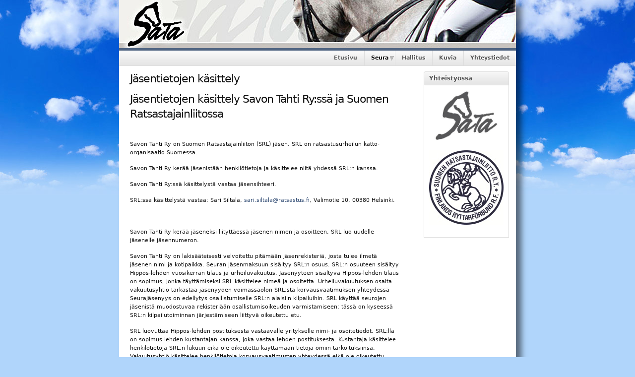

--- FILE ---
content_type: text/html
request_url: https://savontahti.fi/content/j%C3%A4sentietojen-k%C3%A4sittely.html
body_size: 2805
content:
<!DOCTYPE html PUBLIC "-//W3C//DTD XHTML 1.0 Strict//EN"
  "http://www.w3.org/TR/xhtml1/DTD/xhtml1-strict.dtd">
  <html xmlns="http://www.w3.org/1999/xhtml" lang="fi" xml:lang="fi">
    
<head>
<meta http-equiv="Content-Type" content="text/html; charset=utf-8" />
      <meta http-equiv="Content-Type" content="text/html; charset=utf-8" />
<link rel="shortcut icon" href="../sites/all/themes/sky/favicon.ico" type="image/x-icon" />
      <title>Jäsentietojen käsittely | Savon Tahti Ry - www.savontahti.fi</title>
      <link type="text/css" rel="stylesheet" media="all" href="../sites/savontahti.fi/files/css/css_14044a8bb70b06b2b5cb4780a501f3ca.css" />
<link type="text/css" rel="stylesheet" media="print" href="../sites/savontahti.fi/files/css/css_0b627e5832fa650e1b6a37f9be03d026.css" />
      
<!--[if lt IE 7.0]><link rel="stylesheet" href="/sites/all/themes/sky/css/ie-6.css" type="text/css" media="all" charset="utf-8" /><![endif]-->
<!--[if IE 7.0]><link rel="stylesheet" href="/sites/all/themes/sky/css/ie-7.css" type="text/css" media="all" charset="utf-8" /><![endif]-->
      <script type="text/javascript" src="../sites/savontahti.fi/files/js/js_eba77899bb937a2f6b8e268bef227452.js"></script>
<script type="text/javascript">
<!--//--><![CDATA[//><!--
jQuery.extend(Drupal.settings, { "basePath": "/" });
//--><!]]>
</script>
    </head>
  <body class="page-node page-page page-node-view anonymous-user right" id="page-node-183">
    <div id="wrapper">
    <div id="header" class="layout-region">
      <div id="header-inner">
                <a href="../index.html" title="" id="logo"><img src="../sites/savontahti.fi/files/sata_banneri.jpg" alt="" /></a>
                              </div>
    </div>
          <div id="navigation"><del class="wrap-right"><ul><li class="leaf first"><a href="../index.html" title=""><span></span>Etusivu</a></li>
<li class="expanded active-trail"><a href="../seura.html" title="Ajankohtaista"><span></span>Seura</a><ul><li class="leaf first"><a href="../seura.html" title=""><span></span>Esittely</a></li>
<li class="collapsed"><a href="../jasenet.html" title=""><span></span>Jäsenedut</a></li>
<li class="leaf"><a href="../jasenmaksut.html" title="Hinnat"><span></span>Jäsenmaksut</a></li>
<li class="leaf"><a href="kilpailuun-osallistuvien-henkil%c3%b6tietojen-k%c3%a4sittely.html" title="Kilpailuun osallistuvien henkilötietojen käsittely"><span></span>Kilpailuun osallistuvien henkilötietojen käsittely</a></li>
<li class="leaf last active-trail"><a href="j%c3%a4sentietojen-k%c3%a4sittely.html" title="Jäsentietojen käsittely" class="active"><span></span>Jäsentietojen käsittely</a></li>
</ul></li>
<li class="leaf"><a href="../hallitus.html" title=""><span></span>Hallitus</a></li>
<li class="leaf"><a href="https://www.facebook.com/SavonTahti/photos/" title=""><span></span>Kuvia</a></li>
<li class="leaf last"><a href="../yhteystiedot.html" title="yhteystiedot"><span></span>Yhteystiedot</a></li>
</ul></del></div>
        <div id="container" class="layout-region">
            <div id="main">
        <div class="main-inner">
                                                              <h1 class="title">Jäsentietojen käsittely</h1>
                                        <div id="content" class="clearfix">
            <div id="node-183" class="node clearfix node-page node-full published promoted sticky without-photo">
    <div class="content clearfix">
    <h1>
	J&auml;sentietojen k&auml;sittely Savon Tahti Ry:ss&auml; ja Suomen Ratsastajainliitossa</h1>
<p>&nbsp;</p>
<p>Savon Tahti Ry on Suomen Ratsastajainliiton (SRL) j&auml;sen. SRL on ratsastusurheilun katto-organisaatio Suomessa.</p>
<p>Savon Tahti Ry ker&auml;&auml; j&auml;senist&auml;&auml;n henkil&ouml;tietoja ja k&auml;sittelee niit&auml; yhdess&auml; SRL:n kanssa.</p>
<p>Savon Tahti Ry:ss&auml; k&auml;sittelyst&auml; vastaa jäsensihteeri.</p>
<p>SRL:ssa k&auml;sittelyst&auml; vastaa: Sari Siltala, <a href="mailto:sari.siltala@ratsastus.fi">sari.siltala@ratsastus.fi</a>, Valimotie 10, 00380 Helsinki.</p>
<p>&nbsp;</p>
<p>Savon Tahti Ry ker&auml;&auml; j&auml;seneksi liitytt&auml;ess&auml; j&auml;senen nimen ja osoitteen. SRL luo uudelle j&auml;senelle j&auml;sennumeron.</p>
<p>Savon Tahti Ry on lakis&auml;&auml;teisesti velvoitettu pit&auml;m&auml;&auml;n j&auml;senrekisteri&auml;, josta tulee ilmet&auml; j&auml;senen nimi ja kotipaikka. Seuran j&auml;senmaksuun sis&auml;ltyy SRL:n osuus. SRL:n osuuteen sis&auml;ltyy Hippos-lehden vuosikerran tilaus ja urheiluvakuutus. J&auml;senyyteen sis&auml;ltyv&auml; Hippos-lehden tilaus on sopimus, jonka t&auml;ytt&auml;miseksi SRL k&auml;sittelee nime&auml; ja osoitetta. Urheiluvakuutuksen osalta vakuutusyhti&ouml; tarkastaa j&auml;senyyden voimassaolon SRL:sta korvausvaatimuksen yhteydess&auml; Seuraj&auml;senyys on edellytys osallistumiselle SRL:n alaisiin kilpailuihin. SRL k&auml;ytt&auml;&auml; seurojen j&auml;senist&auml; muodostuvaa rekisteri&auml;&auml;n osallistumisoikeuden varmistamiseen; t&auml;ss&auml; on kyseess&auml; SRL:n kilpailutoiminnan j&auml;rjest&auml;miseen liittyv&auml; oikeutettu etu.</p>
<p>SRL luovuttaa Hippos-lehden postituksesta vastaavalle yritykselle nimi- ja osoitetiedot. SRL:lla on sopimus lehden kustantajan kanssa, joka vastaa lehden postituksesta. Kustantaja k&auml;sittelee henkil&ouml;tietoja SRL:n lukuun eik&auml; ole oikeutettu k&auml;ytt&auml;m&auml;&auml;n tietoja omiin tarkoituksiinsa. Vakuutusyhti&ouml; k&auml;sittelee henkil&ouml;tietoja korvausvaatimusten yhteydess&auml; eik&auml; ole oikeutettu k&auml;ytt&auml;m&auml;&auml;n tietoja omiin tarkoituksiinsa.</p>
<p>Savon Tahti Ry ker&auml;&auml; j&auml;senen suostumuksella s&auml;hk&ouml;postiosoitteen ja puhelinnumeron. N&auml;it&auml; tietoja k&auml;ytet&auml;&auml;n j&auml;senen ja seuran v&auml;liseen yhteydenpitoon. N&auml;it&auml; tietoja ei luovuteta kenellek&auml;&auml;n eik&auml; n&auml;it&auml; k&auml;ytet&auml; mihink&auml;&auml;n muuhun. Mik&auml;li j&auml;sen antaa suostumuksensa tietojen ker&auml;&auml;miseen, tulee suostumuksen osoitus olla konkreettinen, esim. allekirjoitettu lomake. J&auml;senell&auml; on oikeus peruuttaa suostumus milloin tahansa.</p>
<p>Henkil&ouml;ll&auml; on seuraavat oikeudet henkil&ouml;tietojen k&auml;sittelyn osalta:</p>
<p>1) Henkil&ouml;ll&auml; on oikeus pyyt&auml;&auml; n&auml;ht&auml;v&auml;kseen itse&auml;&auml;n koskevat tiedot. N&auml;m&auml; on toimitettava 30 p&auml;iv&auml;n sis&auml;ll&auml; pyynn&ouml;st&auml;.</p>
<p>2) Henkil&ouml;ll&auml; on oikeus pyyt&auml;&auml; virheellisten tietojen p&auml;ivitt&auml;mist&auml;.</p>
<p>3) Henkil&ouml;ll&auml; on oikeus peruuttaa suostumus s&auml;hk&ouml;postiosoitteen ja/tai puhelinnumeron k&auml;sittelyn osalta; t&auml;ll&ouml;in tieto tulee poistaa.</p>
<p>4) Henkil&ouml;ll&auml; on oikeus vaatia tietojensa poistamista, jos henkil&ouml; ei ole seuran j&auml;sen.</p>
<p>5) Henkil&ouml;ll&auml; on oikeus tehd&auml; valitus valvontaviranomaiselle, jos h&auml;n kokee, ett&auml; h&auml;nen oikeuksiaan on loukattu</p>
  </div>
  </div>          </div>
          <!-- END CONTENT -->
                            </div>
        <!-- END MAIN INNER -->
      </div>
      <!-- END MAIN -->
              <div id="sidebar-right" class="sidebar">
          <div class="inner">
          <div id="block-block-5" class="block block-block block-odd region-odd clearfix">
      <h3 class="title">Yhteistyössä</h3>
    <div class="content">
    <p class="rtecenter"><a href="../index.html" target="_blank"><img alt="" src="../sites/savontahti.fi/files/SaTa.jpg" style="width: 131px; height: 100px;" /></a></p>
<p class="rtecenter"><a href="http://www.ratsastus.fi/" target="_blank"><img alt="" src="../sites/savontahti.fi/files/SRL-logo_0.jpg" style="width: 150px; height: 150px;" /></a></p>
  </div>
</div>
<!-- /block.tpl.php -->          </div>
        </div>
      <!-- END SIDEBAR RIGHT -->
          </div>
    <!-- END CONTAINER -->
    <div class="push">&nbsp;</div>
  </div>
  <!-- END WRAPPER -->
  <div id="footer" class="layout-region">
    <div id="footer-inner">
      <div id="block-block-3" class="block block-block block-even region-odd clearfix">
    <div class="content">
    <p class="rteright"></p>
  </div>
</div>
<!-- /block.tpl.php -->      <p>
	Kuvien kopioiminen ilman lupaa on kielletty, ei anneta virtuaalitallien k&auml;ytt&ouml;&ouml;n.<br />
	<a href="../copyright.html">Copyright 2020 &copy; Savon Tahti ry</a></p>
    </div>
  </div>
    </body>

</html>

--- FILE ---
content_type: text/css
request_url: https://savontahti.fi/sites/savontahti.fi/files/css/css_14044a8bb70b06b2b5cb4780a501f3ca.css
body_size: 10073
content:

.node-unpublished{background-color:#fff4f4;}.preview .node{background-color:#ffffea;}#node-admin-filter ul{list-style-type:none;padding:0;margin:0;width:100%;}#node-admin-buttons{float:left;margin-left:0.5em;clear:right;}td.revision-current{background:#ffc;}.node-form .form-text{display:block;width:95%;}.node-form .container-inline .form-text{display:inline;width:auto;}.node-form .standard{clear:both;}.node-form textarea{display:block;width:95%;}.node-form .attachments fieldset{float:none;display:block;}.terms-inline{display:inline;}

.poll .bar{height:1em;margin:1px 0;background-color:#ddd;}.poll .bar .foreground{background-color:#000;height:1em;float:left;}.poll .links{text-align:center;}.poll .percent{text-align:right;}.poll .total{text-align:center;}.poll .vote-form{text-align:center;}.poll .vote-form .choices{text-align:left;margin:0 auto;display:table;}.poll .vote-form .choices .title{font-weight:bold;}.node-form #edit-poll-more{margin:0;}td.poll-chtext{width:80%;}td.poll-chvotes .form-text{width:85%;}


fieldset{margin-bottom:1em;padding:.5em;}form{margin:0;padding:0;}hr{height:1px;border:1px solid gray;}img{border:0;}table{border-collapse:collapse;}th{text-align:left;padding-right:1em;border-bottom:3px solid #ccc;}.clear-block:after{content:".";display:block;height:0;clear:both;visibility:hidden;}.clear-block{display:inline-block;}/*_\*/
* html .clear-block{height:1%;}.clear-block{display:block;}/* End hide from IE-mac */



body.drag{cursor:move;}th.active img{display:inline;}tr.even,tr.odd{background-color:#eee;border-bottom:1px solid #ccc;padding:0.1em 0.6em;}tr.drag{background-color:#fffff0;}tr.drag-previous{background-color:#ffd;}td.active{background-color:#ddd;}td.checkbox,th.checkbox{text-align:center;}tbody{border-top:1px solid #ccc;}tbody th{border-bottom:1px solid #ccc;}thead th{text-align:left;padding-right:1em;border-bottom:3px solid #ccc;}.breadcrumb{padding-bottom:.5em}div.indentation{width:20px;height:1.7em;margin:-0.4em 0.2em -0.4em -0.4em;padding:0.42em 0 0.42em 0.6em;float:left;}div.tree-child{background:url(../../../../misc/tree.png) no-repeat 11px center;}div.tree-child-last{background:url(../../../../misc/tree-bottom.png) no-repeat 11px center;}div.tree-child-horizontal{background:url(../../../../misc/tree.png) no-repeat -11px center;}.error{color:#e55;}div.error{border:1px solid #d77;}div.error,tr.error{background:#fcc;color:#200;padding:2px;}.warning{color:#e09010;}div.warning{border:1px solid #f0c020;}div.warning,tr.warning{background:#ffd;color:#220;padding:2px;}.ok{color:#008000;}div.ok{border:1px solid #00aa00;}div.ok,tr.ok{background:#dfd;color:#020;padding:2px;}.item-list .icon{color:#555;float:right;padding-left:0.25em;clear:right;}.item-list .title{font-weight:bold;}.item-list ul{margin:0 0 0.75em 0;padding:0;}.item-list ul li{margin:0 0 0.25em 1.5em;padding:0;list-style:disc;}ol.task-list li.active{font-weight:bold;}.form-item{margin-top:1em;margin-bottom:1em;}tr.odd .form-item,tr.even .form-item{margin-top:0;margin-bottom:0;white-space:nowrap;}tr.merge-down,tr.merge-down td,tr.merge-down th{border-bottom-width:0 !important;}tr.merge-up,tr.merge-up td,tr.merge-up th{border-top-width:0 !important;}.form-item input.error,.form-item textarea.error,.form-item select.error{border:2px solid red;}.form-item .description{font-size:0.85em;}.form-item label{display:block;font-weight:bold;}.form-item label.option{display:inline;font-weight:normal;}.form-checkboxes,.form-radios{margin:1em 0;}.form-checkboxes .form-item,.form-radios .form-item{margin-top:0.4em;margin-bottom:0.4em;}.marker,.form-required{color:#f00;}.more-link{text-align:right;}.more-help-link{font-size:0.85em;text-align:right;}.nowrap{white-space:nowrap;}.item-list .pager{clear:both;text-align:center;}.item-list .pager li{background-image:none;display:inline;list-style-type:none;padding:0.5em;}.pager-current{font-weight:bold;}.tips{margin-top:0;margin-bottom:0;padding-top:0;padding-bottom:0;font-size:0.9em;}dl.multiselect dd.b,dl.multiselect dd.b .form-item,dl.multiselect dd.b select{font-family:inherit;font-size:inherit;width:14em;}dl.multiselect dd.a,dl.multiselect dd.a .form-item{width:10em;}dl.multiselect dt,dl.multiselect dd{float:left;line-height:1.75em;padding:0;margin:0 1em 0 0;}dl.multiselect .form-item{height:1.75em;margin:0;}.container-inline div,.container-inline label{display:inline;}ul.primary{border-collapse:collapse;padding:0 0 0 1em;white-space:nowrap;list-style:none;margin:5px;height:auto;line-height:normal;border-bottom:1px solid #bbb;}ul.primary li{display:inline;}ul.primary li a{background-color:#ddd;border-color:#bbb;border-width:1px;border-style:solid solid none solid;height:auto;margin-right:0.5em;padding:0 1em;text-decoration:none;}ul.primary li.active a{background-color:#fff;border:1px solid #bbb;border-bottom:#fff 1px solid;}ul.primary li a:hover{background-color:#eee;border-color:#ccc;border-bottom-color:#eee;}ul.secondary{border-bottom:1px solid #bbb;padding:0.5em 1em;margin:5px;}ul.secondary li{display:inline;padding:0 1em;border-right:1px solid #ccc;}ul.secondary a{padding:0;text-decoration:none;}ul.secondary a.active{border-bottom:4px solid #999;}#autocomplete{position:absolute;border:1px solid;overflow:hidden;z-index:100;}#autocomplete ul{margin:0;padding:0;list-style:none;}#autocomplete li{background:#fff;color:#000;white-space:pre;cursor:default;}#autocomplete li.selected{background:#0072b9;color:#fff;}html.js input.form-autocomplete{background-image:url(../../../../misc/throbber.gif);background-repeat:no-repeat;background-position:100% 2px;}html.js input.throbbing{background-position:100% -18px;}html.js fieldset.collapsed{border-bottom-width:0;border-left-width:0;border-right-width:0;margin-bottom:0;height:1em;}html.js fieldset.collapsed *{display:none;}html.js fieldset.collapsed legend{display:block;}html.js fieldset.collapsible legend a{padding-left:15px;background:url(../../../../misc/menu-expanded.png) 5px 75% no-repeat;}html.js fieldset.collapsed legend a{background-image:url(../../../../misc/menu-collapsed.png);background-position:5px 50%;}* html.js fieldset.collapsed legend,* html.js fieldset.collapsed legend *,* html.js fieldset.collapsed table *{display:inline;}html.js fieldset.collapsible{position:relative;}html.js fieldset.collapsible legend a{display:block;}html.js fieldset.collapsible .fieldset-wrapper{overflow:auto;}.resizable-textarea{width:95%;}.resizable-textarea .grippie{height:9px;overflow:hidden;background:#eee url(../../../../misc/grippie.png) no-repeat center 2px;border:1px solid #ddd;border-top-width:0;cursor:s-resize;}html.js .resizable-textarea textarea{margin-bottom:0;width:100%;display:block;}.draggable a.tabledrag-handle{cursor:move;float:left;height:1.7em;margin:-0.4em 0 -0.4em -0.5em;padding:0.42em 1.5em 0.42em 0.5em;text-decoration:none;}a.tabledrag-handle:hover{text-decoration:none;}a.tabledrag-handle .handle{margin-top:4px;height:13px;width:13px;background:url(../../../../misc/draggable.png) no-repeat 0 0;}a.tabledrag-handle-hover .handle{background-position:0 -20px;}.joined + .grippie{height:5px;background-position:center 1px;margin-bottom:-2px;}.teaser-checkbox{padding-top:1px;}div.teaser-button-wrapper{float:right;padding-right:5%;margin:0;}.teaser-checkbox div.form-item{float:right;margin:0 5% 0 0;padding:0;}textarea.teaser{display:none;}html.js .no-js{display:none;}.progress{font-weight:bold;}.progress .bar{background:#fff url(../../../../misc/progress.gif);border:1px solid #00375a;height:1.5em;margin:0 0.2em;}.progress .filled{background:#0072b9;height:1em;border-bottom:0.5em solid #004a73;width:0%;}.progress .percentage{float:right;}.progress-disabled{float:left;}.ahah-progress{float:left;}.ahah-progress .throbber{width:15px;height:15px;margin:2px;background:transparent url(../../../../misc/throbber.gif) no-repeat 0px -18px;float:left;}tr .ahah-progress .throbber{margin:0 2px;}.ahah-progress-bar{width:16em;}#first-time strong{display:block;padding:1.5em 0 .5em;}tr.selected td{background:#ffc;}table.sticky-header{margin-top:0;background:#fff;}#clean-url.install{display:none;}html.js .js-hide{display:none;}#system-modules div.incompatible{font-weight:bold;}#system-themes-form div.incompatible{font-weight:bold;}span.password-strength{visibility:hidden;}input.password-field{margin-right:10px;}div.password-description{padding:0 2px;margin:4px 0 0 0;font-size:0.85em;max-width:500px;}div.password-description ul{margin-bottom:0;}.password-parent{margin:0 0 0 0;}input.password-confirm{margin-right:10px;}.confirm-parent{margin:5px 0 0 0;}span.password-confirm{visibility:hidden;}span.password-confirm span{font-weight:normal;}

#permissions td.module{font-weight:bold;}#permissions td.permission{padding-left:1.5em;}#access-rules .access-type,#access-rules .rule-type{margin-right:1em;float:left;}#access-rules .access-type .form-item,#access-rules .rule-type .form-item{margin-top:0;}#access-rules .mask{clear:both;}#user-login-form{text-align:center;}#user-admin-filter ul{list-style-type:none;padding:0;margin:0;width:100%;}#user-admin-buttons{float:left;margin-left:0.5em;clear:right;}#user-admin-settings fieldset .description{font-size:0.85em;padding-bottom:.5em;}.profile{clear:both;margin:1em 0;}.profile .picture{float:right;margin:0 1em 1em 0;}.profile h3{border-bottom:1px solid #ccc;}.profile dl{margin:0 0 1.5em 0;}.profile dt{margin:0 0 0.2em 0;font-weight:bold;}.profile dd{margin:0 0 1em 0;}



.field .field-label,.field .field-label-inline,.field .field-label-inline-first{font-weight:bold;}.field .field-label-inline,.field .field-label-inline-first{display:inline;}.field .field-label-inline{visibility:hidden;}.node-form .content-multiple-table td.content-multiple-drag{width:30px;padding-right:0;}.node-form .content-multiple-table td.content-multiple-drag a.tabledrag-handle{padding-right:.5em;}.node-form .content-add-more .form-submit{margin:0;}.node-form .number{display:inline;width:auto;}.node-form .text{width:auto;}.form-item #autocomplete .reference-autocomplete{white-space:normal;}.form-item #autocomplete .reference-autocomplete label{display:inline;font-weight:normal;}#content-field-overview-form .advanced-help-link,#content-display-overview-form .advanced-help-link{margin:4px 4px 0 0;}#content-field-overview-form .label-group,#content-display-overview-form .label-group,#content-copy-export-form .label-group{font-weight:bold;}table#content-field-overview .label-add-new-field,table#content-field-overview .label-add-existing-field,table#content-field-overview .label-add-new-group{float:left;}table#content-field-overview tr.content-add-new .tabledrag-changed{display:none;}table#content-field-overview tr.content-add-new .description{margin-bottom:0;}table#content-field-overview .content-new{font-weight:bold;padding-bottom:.5em;}.advanced-help-topic h3,.advanced-help-topic h4,.advanced-help-topic h5,.advanced-help-topic h6{margin:1em 0 .5em 0;}.advanced-help-topic dd{margin-bottom:.5em;}.advanced-help-topic span.code{background-color:#EDF1F3;font-family:"Bitstream Vera Sans Mono",Monaco,"Lucida Console",monospace;font-size:0.9em;padding:1px;}.advanced-help-topic .content-border{border:1px solid #AAA}


.rteindent1{margin-left:40px;}.rteindent2{margin-left:80px;}.rteindent3{margin-left:120px;}.rteindent4{margin-left:160px;}.rteleft{text-align:left;}.rteright{text-align:right;}.rtecenter{text-align:center;}.rtejustify{text-align:justify;}.ibimage_left{float:left;}.ibimage_right{float:right;}table.cke_editor fieldset{padding:0 !important;}.cke_editor{display:table !important;}.cke_editor,#ie#bug{display:inline-table !important;}.cke_panel_listItem{background-image:none;padding-left:0;}tbody{border:0;}form#ckeditor-admin-profile-form textarea#edit-toolbar,form#ckeditor-admin-global-profile-form textarea#edit-toolbar{display:none;}form#ckeditor-admin-profile-form #edit-toolbar + .grippie,form#ckeditor-admin-global-profile-form #edit-toolbar + .grippie{display:none;}div.sortableList{cursor:n-resize;}div.widthMarker{height:20px;border-top:1px dashed #CCC;margin:10px 0px 0px 1px;padding-left:1px;text-align:center;}div.sortableList.group{margin:20px 0px 0px 0px;}div.sortableList div.sortableListDiv{height:30px;margin-bottom:3px;width:900px;}div.sortableList div.sortableListDiv span.sortableListSpan{background-color:#F0F0EE;height:30px;border-right:1px dashed #CCC;display:block;}div.sortableList div.sortableListDiv span.sortableListSpan ul{background:none;width:900px;white-space:nowrap;border:1px solid #CCC;list-style:none;margin:0px;padding:0px 0px 0px 1px;height:30px;}div.sortableList div.sortableListDiv span.sortableListSpan ul li{background:none;list-style:none;cursor:move;height:18px;min-width:18px;padding:2px;}div.sortableList div.sortableListDiv span.sortableListSpan ul li.group{min-width:5px;padding-left:2px;}div.sortableList div.sortableListDiv span.sortableListSpan ul li img{border:0;padding:0;margin:0}li.sortableItem{position:relative;float:left;margin:3px 1px 1px 0px;border:1px solid #CCC;background-color:#F0F0EE;z-index:99;}fieldset#edit-appearance div#groupLayout,div#allButtons{border:0;padding:0 0 0 0;margin:1em 0;overflow:auto;}.cke_browser_ie .cke_panel_block{overflow:hidden !important;}

.container-inline-date{width:auto;clear:both;display:inline-block;vertical-align:top;margin-right:0.5em;}.container-inline-date .form-item{float:none;padding:0;margin:0;}.container-inline-date .form-item .form-item{float:left;}.container-inline-date .form-item,.container-inline-date .form-item input{width:auto;}.container-inline-date .description{clear:both;}.container-inline-date .form-item input,.container-inline-date .form-item select,.container-inline-date .form-item option{margin-right:5px;}.container-inline-date .date-spacer{margin-left:-5px;}.views-right-60 .container-inline-date div{padding:0;margin:0;}.container-inline-date .date-timezone .form-item{float:none;width:auto;clear:both;}#calendar_div,#calendar_div td,#calendar_div th{margin:0;padding:0;}#calendar_div,.calendar_control,.calendar_links,.calendar_header,.calendar{width:185px;border-collapse:separate;margin:0;}.calendar td{padding:0;}span.date-display-single{}span.date-display-start{}span.date-display-end{}span.date-display-separator{}.date-repeat-input{float:left;width:auto;margin-right:5px;}.date-repeat-input select{min-width:7em;}.date-repeat fieldset{clear:both;float:none;}.date-views-filter-wrapper{min-width:250px;}.date-views-filter input{float:left !important;margin-right:2px !important;padding:0 !important;width:12em;min-width:12em;}.date-nav{width:100%;}.date-nav div.date-prev{text-align:left;width:24%;float:left;}.date-nav div.date-next{text-align:right;width:24%;float:right;}.date-nav div.date-heading{text-align:center;width:50%;float:left;}.date-nav div.date-heading h3{margin:0;padding:0;}.date-clear{float:none;clear:both;display:block;}.date-clear-block{float:none;width:auto;clear:both;}.date-clear-block:after{content:" ";display:block;height:0;clear:both;visibility:hidden;}.date-clear-block{display:inline-block;}/*_\*/
 * html .date-clear-block{height:1%;}.date-clear-block{display:block;}/* End hide from IE-mac */

.date-container .date-format-delete{margin-top:1.8em;margin-left:1.5em;float:left;}.date-container .date-format-name{float:left;}.date-container .date-format-type{float:left;padding-left:10px;}.date-container .select-container{clear:left;float:left;}div.date-calendar-day{line-height:1;width:40px;float:left;margin:6px 10px 0 0;background:#F3F3F3;border-top:1px solid #eee;border-left:1px solid #eee;border-right:1px solid #bbb;border-bottom:1px solid #bbb;color:#999;text-align:center;font-family:Georgia,Arial,Verdana,sans;}div.date-calendar-day span{display:block;text-align:center;}div.date-calendar-day span.month{font-size:.9em;background-color:#B5BEBE;color:white;padding:2px;text-transform:uppercase;}div.date-calendar-day span.day{font-weight:bold;font-size:2em;}div.date-calendar-day span.year{font-size:.9em;padding:2px;}

#ui-datepicker-div table,#ui-datepicker-div td,#ui-datepicker-div th{margin:0;padding:0;}#ui-datepicker-div,#ui-datepicker-div table,.ui-datepicker-div,.ui-datepicker-div table,.ui-datepicker-inline,.ui-datepicker-inline table{font-size:12px !important;}.ui-datepicker-div,.ui-datepicker-inline,#ui-datepicker-div{margin:0;padding:0;border:0;outline:0;line-height:1.3;text-decoration:none;font-size:100%;list-style:none;background:#ffffff;border:2px solid #d3d3d3;font-family:Verdana,Arial,sans-serif;font-size:1.1em;margin:0;padding:2.5em .5em .5em .5em;position:relative;width:15.5em;}#ui-datepicker-div{background:#ffffff;display:none;z-index:9999;}.ui-datepicker-inline{display:block;float:left;}.ui-datepicker-control{display:none;}.ui-datepicker-current{display:none;}.ui-datepicker-next,.ui-datepicker-prev{background:#e6e6e6 url(../../../all/modules/date/date_popup/themes/images/e6e6e6_40x100_textures_02_glass_75.png) 0 50% repeat-x;left:.5em;position:absolute;top:.5em;}.ui-datepicker-next{left:14.6em;}.ui-datepicker-next:hover,.ui-datepicker-prev:hover{background:#dadada url(../../../all/modules/date/date_popup/themes/images/dadada_40x100_textures_02_glass_75.png) 0 50% repeat-x;}.ui-datepicker-next a,.ui-datepicker-prev a{background:url(../../../all/modules/date/date_popup/themes/images/888888_7x7_arrow_left.gif) 50% 50% no-repeat;border:1px solid #d3d3d3;cursor:pointer;display:block;font-size:1em;height:1.4em;text-indent:-999999px;width:1.3em;}.ui-datepicker-next a{background:url(../../../all/modules/date/date_popup/themes/images/888888_7x7_arrow_right.gif) 50% 50% no-repeat;}.ui-datepicker-prev a:hover{background:url(../../../all/modules/date/date_popup/themes/images/454545_7x7_arrow_left.gif) 50% 50% no-repeat;}.ui-datepicker-next a:hover{background:url(../../../all/modules/date/date_popup/themes/images/454545_7x7_arrow_right.gif) 50% 50% no-repeat;}.ui-datepicker-prev a:active{background:url(../../../all/modules/date/date_popup/themes/images/222222_7x7_arrow_left.gif) 50% 50% no-repeat;}.ui-datepicker-next a:active{background:url(../../../all/modules/date/date_popup/themes/images/222222_7x7_arrow_right.gif) 50% 50% no-repeat;}.ui-datepicker-header select{background:#e6e6e6;border:1px solid #d3d3d3;color:#555555;font-size:1em;line-height:1.4em;margin:0 !important;padding:0 !important;position:absolute;top:.5em;}.ui-datepicker-header select.ui-datepicker-new-month{left:2.2em;width:7em;}.ui-datepicker-header select.ui-datepicker-new-year{left:9.4em;width:5em;}table.ui-datepicker{text-align:right;width:15.5em;}table.ui-datepicker td a{color:#555555;display:block;padding:.1em .3em .1em 0;text-decoration:none;}table.ui-datepicker tbody{border-top:none;}table.ui-datepicker tbody td a{background:#e6e6e6 url(../../../all/modules/date/date_popup/themes/images/e6e6e6_40x100_textures_02_glass_75.png) 0 50% repeat-x;border:1px solid #ffffff;cursor:pointer;}table.ui-datepicker tbody td a:hover{background:#dadada url(../../../all/modules/date/date_popup/themes/images/dadada_40x100_textures_02_glass_75.png) 0 50% repeat-x;border:1px solid #999999;color:#212121;}table.ui-datepicker tbody td a:active{background:#ffffff url(../../../all/modules/date/date_popup/themes/images/ffffff_40x100_textures_02_glass_65.png) 0 50% repeat-x;border:1px solid #dddddd;color:#222222;}table.ui-datepicker .ui-datepicker-title-row td{color:#222222;font-size:.9em;padding:.3em 0;text-align:center;text-transform:uppercase;}table.ui-datepicker .ui-datepicker-title-row td a{color:#222222;}

.timeEntry_control{vertical-align:middle;margin-left:2px;}* html .timeEntry_control{margin-top:-4px;}


div.fieldgroup{margin:.5em 0 1em 0;}div.fieldgroup .content{padding-left:1em;}



html,body,applet,object,iframe,h1,h2,h3,h4,h5,h6,p,blockquote,pre,a,abbr,acronym,address,big,cite,code,del,dfn,em,font,ins,kbd,q,s,samp,small,strike,strong,tt,var,b,u,i,center,dl,dt,dd,ol,ul,li,fieldset,form,label,legend,table,caption,tbody,tfoot,thead,tr,th,td{margin:0;padding:0;border:0;outline:0;vertical-align:baseline;background:transparent;}html,body{height:100%;}blockquote,q{quotes:none;}:focus{outline:0;}ins{text-decoration:none;}del{text-decoration:line-through;}table{border-collapse:collapse;border-spacing:0;}#wrapper{height:auto !important;min-height:100%;width:960px;margin:0 auto -4em;}#footer{clear:both;width:960px;margin:0 auto;min-height:2em;padding-bottom:2em;}.sidebar,#main{float:left;}#sidebar-left,#sidebar-right{overflow:hidden;}.push{clear:both;height:4em;}.main-inner{padding:1em 2em;}.sidebar .inner{padding:1em 1.25em;}.both #sidebar-left{width:20%;clear:both;}.both #main{width:60%;}.both #sidebar-right{width:20%;}.left #sidebar-left{width:25%;clear:both;}.left #main{width:75%;}.right #main{width:75%;clear:both;}.right #sidebar-right{width:25%;}.no-sidebar #main{width:95%;margin:0 auto;}.container{zoom:1;}#content-top,#content-bottom{margin:25px 0;}#main{overflow:hidden;}.clearfix:after,.clear-block:after,.layout-region:after{visibility:hidden;display:block;font-size:0;content:" ";clear:both;height:0;}.clearfix,.clear-block,.layout-region{display:inline-block;}/*_\*/
* html .clearfix,* html .clear-block,* html .layout-region{height:1%;zoom:1;}.clearfix,.clear-block,.layout-region{display:block;}/* close commented backslash hack */




body{background:#314C74 url(../../../all/themes/sky/images/bg-body.png) repeat-x left top;font-size:12px;line-height:1.6;font-family:"Lucida Grande","Lucida Sans Unicode",Verdana,Helvetica,Arial,sans-serif;color:#111;}#wrapper{background:#fff;font-size:12px;-moz-box-shadow:1em 1em 1em rgba(0,0,0,0.5);-webkit-box-shadow:1em 1em 1em rgba(0,0,0,0.5);box-shadow:1em 1em 1em rgba(0,0,0,0.5);filter:progid:DXImageTransform.Microsoft.Shadow(Strength=4,Direction=135,Color='#000000');-ms-filter:progid:DXImageTransform.Microsoft.Shadow(Strength=4,Direction=135,Color='#000000');}#header{background:#3A4E6A url(../../../all/themes/sky/images/bg-header.png) repeat-x top left;height:100px;}#header #site-name{font-size:3.7em;line-height:normal;margin:0.25em 0 0.25em 0.5em;float:left;}#header #site-name a{color:#fff;}#header #logo img{margin:0;padding:0;}#header #site-slogan{color:#fff;font-style:italic;margin:1em;font-size:1.5em;float:left;display:block;}.name-slogan #site-name{margin:0 0 0 0.5em;}.name-slogan #site-slogan{margin:0 0 1em 1.7em;}.name-logo #site-name,.name-logo #logo{float:left;clear:none;}.name-logo #logo{margin:0 0 1em 0.5em;display:block;}.name-logo #site-name{margin:0.4em 0 0 0.5em;}.logo-slogan #logo,.logo-slogan #site-slogan{float:left;clear:left;}.logo-slogan #logo{margin:0.25em 0 0.15em 0.5em;}#header.logo-slogan #site-slogan{margin:0 0 0.5em 1.7em;display:block;width:100%;}.name-slogan-logo #logo{float:left;}#header.name-slogan-logo #site-slogan{float:left;clear:left;margin:0 0 0.5em 1.5em;font-size:1.2em;}#footer-inner{background:#fff;padding:1em;font-size:0.9em;text-align:center;min-width:4em;}a,a:visited{color:#314C74;text-decoration:none;}a:hover,a.active{color:#000;}h1,h2,h3,h4,h5,h6{font-family:'Lucida Grande',Verdana,Arial,sans-serif;clear:both;display:block;font-style:normal;font-variant:normal;font-weight:400;letter-spacing:-1px;line-height:1.4em;margin-bottom:10px;margin-top:5px;}h1{font-size:2em;margin-bottom:20px;display:block;font-style:normal;font-variant:normal;font-weight:400;letter-spacing:-1px;line-height:140%;margin:0;}h2{font-size:1.8em;}h3{font-size:1.6em;}h4{font-size:1.4em;}h5{font-size:1.2em;}code,pre,tt,kbd{font-size:0.9em;font-family:"Espresso Mono",Monaco,Consolas,"Lucida Console",monospace,sans-serif;color:#666;}pre{margin:1em 0;padding:0.5em;border:solid 1px #ddd;}table{border-collapse:collapse;border-spacing:0;width:100%;margin:1em 0;border-top:1px solid #ddd;border-left:1px solid #ddd;}table caption{font-size:1.4em;line-height:1.6em;}th,thead th{background:#fff url(../../../all/themes/sky/images/bg-shade-light.png) repeat-x 0 100%;color:#555;text-shadow:#fff 1px 1px 1px;border:none;border-bottom:1px solid #ddd;border-right:1px solid #ddd;padding:4px;font-size:0.9em;font-weight:bold;text-align:left;}tbody th{border-bottom:1px solid #ddd;}thead th{padding-right:4px;border-bottom:1px solid #ddd;}th a,th a.active{color:#555;}tbody{border-top:none;}tr.even,tr.odd{border-bottom:none;padding:0;}td,#blocks td.block{border-bottom:1px solid #ddd;border-right:1px solid #ddd;padding:0.25em 0.5em;vertical-align:top;}tr.even,tr.odd{background-color:#fff;}td.menu-disabled{border-bottom:1px solid #eee;}td.menu-disabled,tr.even td{background:#f8f8f8;}tr.odd td{background:#fff;}td:hover,tr.even td:hover,tr.odd td:hover{background:#eee;}td.active{background:#eee;}#blocks td.region{background:#fff;}dl{border:solid 1px #ddd;width:100%;margin:1em 0;padding:0;}dt{background:#fff url(../../../all/themes/sky/images/bg-shade-light.png) repeat-x 0 100%;color:#555555;border-bottom:1px solid #ddd;font-weight:bold;padding:0.25em 0.75em;text-shadow:#fff 1px 1px 1px;}dt a{text-decoration:none;}dd{border-bottom:solid 1px #ddd;margin:0;padding:0.5em 1.5em;}dd:last-child{border-bottom:0;}dd:hover{background:#eee;}.inline li{display:inline;}.search-results dd{margin-bottom:0;}.search-results dt.title{font-weight:bold;font-size:1.2em;}.search-results p.search-info{font-size:0.9em;color:#666;}dl.multiselect,dl.multiselect dt{border:none;}.advanced-help-topic dd{margin-bottom:0;}.search-results dd{margin-bottom:0;}.search-results dt.title{font-weight:bold;}.search-results p.search-info{font-size:0.9em;color:#666;}dl.multiselect,dl.multiselect dt{border:none;}.advanced-help-topic dd{margin-bottom:0;}p{margin:5px 0 15px;}img{border:none;}blockquote,cite{clear:both;display:block;background:url(../../../all/themes/sky/images/bg-cite.png) no-repeat;color:#888;font-style:italic;padding:10px 0 0 45px;}caption{text-align:left;}acronym,abbr{border-bottom:dotted 1px;}acronym:hover,abbr:hover{cursor:help;}#navigation{background:#fff url(../../../all/themes/sky/images/bg-shade-light.png) repeat-x bottom left;border-bottom:solid 1px #ddd;height:2.75em;}#navigation del{text-decoration:none!important;}#navigation .wrap-center{display:table;margin:0 auto;}#navigation .wrap-left{float:left;}#navigation .wrap-right{float:right;}#navigation ul{line-height:2.75em;list-style:none;margin:0;padding:0;z-index:998;border:none;position:relative;}#navigation li{border-right:solid 1px #ddd;float:left;list-style:none;list-style-image:none;margin:0;padding:0;position:relative;z-index:999;}#navigation li.last{border-right:none;}#navigation a,#navigation a:visited{background:#fff url(../../../all/themes/sky/images/bg-shade-light.png) repeat-x 0 100%;border:none;color:#555;display:block;font-size:1em;font-weight:bold;margin:0;overflow:hidden;padding:0 1.2em;text-decoration:none;text-shadow:#fff 1px 1px 1px;}#navigation a:hover,#navigation a:visited:hover,#navigation .active-trail a.active:hover,#navigation .active-trail a:hover{background:#B3B3B3 url(../../../all/themes/sky/images/bg-shade-medium.png) repeat-x 0 100%;color:#fff;text-shadow:none;}#navigation .expanded a{background:transparent url(../../../all/themes/sky/images/icn-arrow-down-light.png) no-repeat 96% 51%;}#navigation .sfHover a,#navigation .sfHover a:hover{background:#fff url(../../../all/themes/sky/images/bg-shade-light-flip.png) repeat-x;color:#777;}#navigation .active-trail a,#navigation .active-trail a.active{color:#000;}#navigation ul ul{background:#fff url(../../../all/themes/sky/images/bg-shade-white-lrg.png) repeat-x 0 100%;border:solid 1px #ddd;border-top:0;width:15em;left:0;line-height:1.25em;color:#555;display:none;margin:0 0 0 -1px;padding:0;position:absolute;top:2.75em;z-index:1000;}#navigation ul ul li{display:block;margin:0;padding:0;position:relative;width:15em;line-height:normal;border-right:none;text-align:left;}#navigation li .expanded ul{margin:-2.65em 0 0 15em;}#navigation ul ul li a,#navigation ul ul li a:visited,#navigation ul li.active-trail ul li a,#navigation .sfHover ul li a{background:none;border-bottom:solid 1px #eee;color:#555;display:block;font-size:0.9em;font-weight:normal;overflow:hidden;padding:0.5em 1.25em 0.5em 0.75em;text-decoration:none;}#navigation ul ul li.last a{border-bottom:none;}#navigation ul ul li.expanded{background:transparent url(../../../all/themes/sky/images/icn-arrow-right-light.png) no-repeat 96.5% 50%;}#navigation ul li.expanded li.leaf{background:none;}#navigation ul ul li a:hover,#navigation ul ul li a:visited:hover{background:#B3B3B3 url(../../../all/themes/sky/images/bg-shade-medium.png) repeat-x 0 100%!important;color:#fff!important;}#navigation ul li.active-trail ul li a.active{color:#000;}#navigation ul ul ul{z-index:1001;margin:0;top:2.65em;}.breadcrumb{clear:both;margin:0 0 10px;padding:5px 0 0;}.mission{background:#fff url(../../../all/themes/sky/images/bg-shade-white-lrg.png) repeat-x bottom left;border:1px solid #eee;color:#000;margin:5px 0 15px 0;padding:15px;}.tab-wrapper{border-bottom:solid 1px #ddd;margin:1em 0;}.primary-and-secondary{border-bottom:none;}.primary-and-secondary #tabs-primary{bottom:0;}.section-admin #tabs-primary li a{font-size:1em;padding:0.6em;}#tabs-primary{margin:0;padding:0;border:0;outline:0;line-height:1.3;text-decoration:none;font-size:100%;list-style:none;font-size:1em;float:left;position:relative;z-index:1;bottom:-1px;}#tabs-primary ul{margin:0;padding:0;outline:0;line-height:1.3;text-decoration:none;list-style:none;display:block;float:left;width:100%;}#tabs-primary ul li{margin:0;padding:0;outline:0;line-height:1.3;text-decoration:none;list-style:none;float:left;display:block;}#tabs-primary ul li:last-child{border-right:solid 1px #ddd;}#tabs-primary ul li.active:last-child{border:none;background:#fff;}#tabs-primary ul li a{background:#fff url(../../../all/themes/sky/images/bg-shade-light.png) repeat-x 0 100%;color:#555555;margin:0;padding:0;outline:0;border-top:solid 1px #ddd;border-left:solid 1px #ddd;line-height:1.3;text-decoration:none;font-size:100%;list-style:none;float:left;font-weight:normal;text-decoration:none;padding:0.5em 1.1em;text-shadow:#fff 1px 1px 1px;}#tabs-primary ul li a:hover{background:#b3b3b3 url(../../../all/themes/sky/images/bg-shade-medium.png) repeat-x 0 100%;color:#fff;text-shadow:#555 1px 1px 1px;border-color:#999;}#tabs-primary ul li.active{background:#858585 url(../../../all/themes/sky/images/bg-shade-dark.png) repeat-x 0 100%;color:#fff;}#tabs-primary ul li.active a,#tabs-primary ul li.active a:hover{background:#858585 url(../../../all/themes/sky/images/bg-shade-dark.png) repeat-x 0 100%;color:#fff;line-height:1.9;margin-top:-0.6em;text-shadow:#333 1px 1px 1px;border-color:#858585;}#tabs-secondary{background:#858585 url(../../../all/themes/sky/images/bg-shade-dark-flip.png) repeat-x 0 0%;color:#fff;float:left;position:relative;width:100%;border:solid 1px #858585;border-top:none;}#tabs-secondary ul{display:inline;list-style:none;float:left;padding:0.5em;margin:0;}#tabs-secondary ul li{float:left;padding:0;margin:0;}#tabs-secondary ul li a{font-size:1em;float:left;padding:0.5em 0.75em;margin:0 0.15em 0 0;color:#fff;text-shadow:#444 1px 1px 1px;}#tabs-secondary ul li:last-child a{border-right:none;}#tabs-secondary ul li a:hover,#tabs-secondary ul li.active a{background:#b3b3b3 url(../../../all/themes/sky/images/bg-shade-medium.png) repeat-x 0 100%;color:#fff;text-shadow:#555 1px 1px 1px;border-color:#999;}div.pager{margin:1em auto;text-align:center;}.pager-inner{padding:0 0.5em;background:#fff url(../../../all/themes/sky/images/bg-shade-light.png) repeat-x 0 100%;-webkit-border-radius:0.333em;-moz-border-radius:0.333em;border-radius:0.333em;border:solid 1px #ddd;}ul.pager{padding:0;margin:0;display:inline;}ul.pager li{margin:0 0.25em 0.25em 0!important;padding:0!important;border:none;display:inline;}ul.pager li a{border:0;color:#555555;text-decoration:none;margin:0;padding:0.2em 0.75em;font-weight:normal;display:inline-block;}ul.pager li a:hover,ul.pager li a:visited:hover{background:#B3B3B3 url(../../../all/themes/sky/images/bg-shade-medium.png) repeat-x 0 100%;color:#fff;}ul.pager li span{padding:0.2em 0.75em;display:inline-block;font-weight:normal;}ul.pager li.pager-current{font-weight:bold;}ul.pager li.pager-current span{background:#858585 url(../../../all/themes/sky/images/bg-shade-dark.png) repeat-x 0 100%;color:#fff;}.block div.pager-inner,.panel-pane div.pager-inner{background:none;border:none;}.block div.pager,.panel-pane div.pager{font-size:0.9em;text-align:left;}.block div.pager-inner,.panel-pane div.pager-inner{background-image:none;}.block div.pager ul.pager,.panel-pane ul.pager{margin:0;padding:0;}div.item-list{padding:0.25em 0.75em;margin:0;}div.item-list ul{list-style:disc outside;margin:0.25em 1.25em;padding:0;}div.item-list ul li{list-style-type:disc;margin:0;}ul.menu li{margin:0 0 0 0;}li.leaf{padding-top:0;padding-right:0;padding-bottom:0;padding-left:0;}ul.menu *,ul.menu li,ul.menu li.leaf,ul.menu li.expanded,ul.menu li.collapsed{margin:0;padding:0;list-style:none;}ul.menu{border:solid 1px #ddd;}ul.menu ul{width:100%;border:none;}ul.menu li a{border-bottom:solid 1px #eee;color:#888;display:block;font-size:1em;padding:0.25em 0.5em;}ul.menu li.active-trail > a,ul.menu li.active-trail > a.active,ul.menu li a.active,ul.menu li a.active:visited{background-color:#f8f8f8;color:#555;text-shadow:#fff 1px 1px 1px;font-weight:bold;}ul.menu a,ul.menu a:visited{color:#888;}ul.menu a:hover{color:#000;}ul.menu ul a{font-size:0.9em;}ul.menu li.last a,ul.menu li:last-child a{border-bottom:none;}ul.menu li li.last a,ul.menu li li:last-child a{border-bottom:solid 1px #eee;}ul.menu ul a{padding-left:3.25em;}ul.menu ul ul a{padding-left:4.75em;}ul.menu ul ul ul a{padding-left:6.25em;}ul.menu .expanded a span,ul.menu .collapsed a span{background:url(../../../all/themes/sky/images/sprites-sky.png) no-repeat;width:16px;height:16px;margin-right:3px;display:block;float:left;}ul.menu .expanded a span{background-position:6px -503px;}ul.menu .expanded a:hover span{background-position:6px -244px;}ul.menu .collapsed a span{background-position:6px -1023px;}ul.menu .collapsed a:hover span{background-position:6px -763px;}ul.menu .expanded .leaf a span,ul.menu .collapsed .leaf a span{background-image:none;width:0;height:0;}.more-link{padding:0.25em;margin:1em -0.55em -0.55em -0.55em;display:block;font-size:0.9em;text-transform:uppercase;font-weight:bold;color:#888;height:1.5em;clear:both;}.more-link a{color:#888;padding-right:1.5em;float:right;}.more-link a:hover{color:#555;}.more-link span.icon{background:transparent url(../../../all/themes/sky/images/sprites-sky.png) no-repeat 0 -1023px;height:16px;width:16px;float:right;margin-left:-1.15em;}.block{overflow:hidden;margin:0 0 1.25em 0;padding:0;}#content-top .block,#content-bottom .block{border:1px dotted #ddd;margin:1em 0 2em 0;}.block h3.title{background:#fff url(../../../all/themes/sky/images/bg-shade-light.png) repeat-x bottom left;color:#777;display:block;font-weight:700;letter-spacing:normal;text-align:left;font-size:1.1em;padding:5px 10px;margin:0;text-shadow:#fff 1px 1px 1px;color:#555;-moz-border-radius-topleft:0.333em;-webkit-border-top-left-radius:0.333em;-moz-border-radius-topright:0.333em;-webkit-border-top-right-radius:0.333em;border-radius-topright:0.333em;border-radius-topleft:0.333em;border:solid 1px #ddd;border-bottom:0;}.block .content{border:1px solid #ddd;padding:0.5em;position:relative;}.style-menu .content{padding:0;border:none;}.block .links ul{font-size:1em;display:block;margin:0;padding:0 0 0 0.25em;}.block .links li{display:block;list-style-type:disc;list-style-position:outside;}.poll .title{font-size:1.1em;font-weight:bold;margin-bottom:1em;}.poll .bar{background:#fff url(../../../all/themes/sky/images/bg-shade-light.png) repeat-x bottom left;color:#777;height:1.5em;}.poll .bar .foreground{background:#858585 url(../../../all/themes/sky/images/bg-shade-dark.png) repeat-x bottom left;color:#fff;height:1.5em;}.poll .vote-form{text-align:left;}.poll .vote-form .choices{display:block;margin:0;}.poll .vote-form .choices .title{font-size:1.1em;line-height:normal;}#edit-body-wrapper{width:100%;clear:both;}.node{clear:both;display:block;margin:0 0 1em 0;padding:0 1em 0 0;}.node-teaser{margin-bottom:3em;padding-bottom:1.5em;border-bottom:solid 1px #eee;}.node-sticky{border:2px dotted #eee;}.node .meta{color:#777;}.node .meta p{margin:0;padding:0;}.node-teaser .meta,.with-photo .meta{float:left;background:#fff url(../../../all/themes/sky/images/bg-shade-white-lrg.png) repeat-x left bottom;border:solid 1px #ddd;clear:both;padding:1em;-webkit-border-radius:0.333em;-moz-border-radius:0.333em;border-radius:0.333em;}.with-photo .meta{padding:1em 1em 1em 9em;width:81%;min-height:7.25em;}.node .meta .picture{float:left;position:absolute;margin:0 1em 0 -8em;padding:0;border:solid 1px #777;}.node .meta .picture img{margin:0;padding:0;display:block;}.without-photo .meta{padding:1em;width:93%;}.node .terms{font-size:1.1em;margin-top:0.25em;}.node .terms .icon{background:url(../../../all/themes/sky/images/sprites-16.png) no-repeat -169px -1224px;width:16px;height:16px;display:block;float:left;}.node .terms ul.links{border:none;font-size:0.9em;display:inline;padding:0;margin:0;}.node .terms ul.links li{background:transparent;border:none;display:inline;margin:0.25em 0.65em;padding:0;}.node .terms ul.links li a:visited:hover,.node .terms ul.links li a:hover{color:#000;text-shadow:none;}.node .content{padding:1em 0;clear:both;}.node ol{list-style-type:decimal;margin:0 0 0 35px;}.node ul{list-style-type:disc;margin:0 0 0 35px;}.node .content li{padding:2px 0;}.book-navigation{margin:2em 0;border:solid 1px #ddd;}.book-navigation ul.menu{border:none;margin:0;padding:0;}#book-outline{min-width:0;}.book-navigation .page-links{border:none;background:#fff url(../../../all/themes/sky/images/bg-shade-light.png) repeat-x bottom left;}.book-navigation .page-links a{color:#555;text-shadow:#fff 1px 1px 1px;}.book-navigation .page-links a:hover{background:none;color:#000;}dl.node-type-list dt a:before{content:'+ ';}.node div.links{padding:0;}.node .links ul{display:inline;margin:0 0 1em 0;padding:0;float:left;clear:both;}.node .links li{background:#fff url(../../../all/themes/sky/images/bg-shade-light.png) repeat-x 0 100%;margin:0;padding:0;outline:0;border:solid 1px #ddd;line-height:1.3;text-decoration:none;font-size:0.9em;list-style:none;float:left;font-weight:normal;text-decoration:none;padding:0.5em 1.1em;text-shadow:#fff 1px 1px 1px;-webkit-border-radius:0.333em;-moz-border-radius:0.333em;display:inline;margin:0.25em 0.5em 0 0;}.node .links li:hover{background:#b3b3b3 url(../../../all/themes/sky/images/bg-shade-medium.png) repeat-x 0 100%;border-color:#999;color:#333;text-shadow:#ddd 1px 1px 1px;}.node .links li a{color:#555555;}.node .links li:hover a,.node .links li:hover a:hover{color:#fff;text-shadow:#555 1px 1px 1px;}#comment-wrapper{clear:both;}#comment-wrapper h3{display:block;font-size:1.5em;letter-spacing:-1px;line-height:2em;}#comments .box{clear:both;margin:25px 0 0 0;}.comment{border:1px solid #ddd;clear:both;display:block;margin:0 0 15px 0;}.comment .title{display:block;font-size:1.5em;letter-spacing:-1px;line-height:2em;padding-left:8px;}.comment .title .new{padding-left:4px;}.comment .info{clear:both;display:block;font-size:0.95em;padding:5px 10px;color:#888;}.comment .info .picture{display:inline;margin:0 10px;}.comment .info .picture img{display:inline;padding:0 0 10px 0;vertical-align:middle;}.comment .content{padding:5px 10px;}#comment-wrapper{clear:both;margin:1.5em 0 0 0;position:static;}#comment-wrapper h3{display:block;font-size:1.5em;letter-spacing:-1px;line-height:2em;}.comment ul.links{float:left;border-top:solid 1px #ddd;background:#fff url(../../../all/themes/sky/images/bg-shade-light.png) repeat-x 0 100%;line-height:24px;height:24px;padding:0;display:inline;margin:1em 0 0 0;padding:0;width:100%;text-align:right;}.comment .links li{background:#fff url(../../../all/themes/sky/images/bg-shade-light.png) repeat-x 0 100%;margin:0!important;outline:0;text-decoration:none;list-style:none;font-weight:normal;padding:0 1em;line-height:24px;text-shadow:#fff 1px 1px 1px;display:inline-block;}.comment .links li:hover{background:#b3b3b3 url(../../../all/themes/sky/images/bg-shade-medium.png) repeat-x 0 100%;color:#333;text-shadow:#ddd 1px 1px 1px;}.comment .links li a{color:#555;}.comment .links li:hover a,.comment .links li:hover a:hover{color:#fff;text-shadow:#555 1px 1px 1px;}.left .feed-icon{text-align:right;padding:0 1em 0 0;}.right .feed-icon{text-align:left;padding:0 0 0 1em;}.block .feed-icon{text-align:left;}.feed-source{background:#fff url(../../../all/themes/sky/images/bg-shade-white-lrg.png) repeat-x 0 100%;margin:1em 0;padding:2em;border:solid 1px #ddd;-moz-border-radius:0.333em;-webkit-border-radius:0.333em;border-radius:0.333em;}.feed-source .feed-icon{margin-left:1em;}.feed-description{margin:0 4em 1em 0;font-size:1.1em;}.feed-url{border-top:solid 1px #ddd;padding-top:1em;}.feed-url em,.feed-updated em{color:#777;width:90px;float:left;}.feed-item{padding:1em;border-bottom:solid 1px #eee;}.feed-item-title a{font-size:1.4em;}.feed-item-meta{color:#777;}fieldset{background:#fff url(../../../all/themes/sky/images/bg-shade-white-lrg.png) repeat-x bottom left;border:solid 1px #cdcdcd;padding:0;margin:1.3em 0;-webkit-border-radius:0.5em;-moz-border-radius:0.5em;border-radius:0.5em;-moz-box-shadow:3px 3px 3px rgba(0,0,0,0.1);-webkit-box-shadow:3px 3px 3px rgba(0,0,0,0.1);box-shadow:3px 3px 3px rgba(0,0,0,0.1);}fieldset.collapsed{background:none;border:none;margin-bottom:1.5em !important;-moz-box-shadow:none;-webkit-box-shadow:none;box-shadow:none;}html.js fieldset:not(.collapsible) legend{padding:0;margin-left:1.25em;}fieldset .fieldset-wrapper{padding:1.3em;margin:0;display:block;}fieldset .fieldset-wrapper .fieldset-wrapper{padding:0;}fieldset .fieldset-wrapper fieldset .fieldset-wrapper{padding:1em;margin:0;}html.js fieldset.collapsible .fieldset-wrapper{overflow:visible;}fieldset legend{font-size:1em;font-weight:bold;}fieldset legend a,fieldset legend a:active,fieldset legend a:focus,fieldset legend a:visited{text-decoration:none;}html.js fieldset.collapsible legend a{background:transparent url(../../../all/themes/sky/images/sprites-sky.png) no-repeat;padding:0 0 0 1.5em;}html.js fieldset.collapsible legend{margin-left:1.5em;}html.js fieldset.collapsible legend a{background-position:-266px -250px;}html.js fieldset.collapsed legend{margin-left:0;}html.js fieldset.collapsed legend a{background-position:-266px -516px;}.form-item label{font-size:1.1em;font-weight:bold;}.form-item label.option{font-size:1em;}.form-item,.book-outline-form .form-item{padding:0;margin:1.5em 0 2.5em 0;width:auto;}.form-checkbox,.form-checkboxes,.form-date,.form-file,.form-password,.form-radio,.form-select,.form-text,.form-textarea{font-size:9pt;}.form-text{color:#333;width:98%;}td .form-text{width:auto;}.node-form .form-text{width:98%;}.node-form  fieldset .form-text{width:99%;}.search-form .form-text{width:80%;margin-right:0.5em;}.block-search .form-text{width:65%;}.resizable-textarea{width:100%;}.form-textarea{color:#333;width:98%;}.node-form textarea{width:98%;}.form-item-checkbox{margin:1em 0 0.5em 0;}.form-item-required{position:relative;}.form-item-required .form-required{position:absolute;left:0;line-height:normal;color:#d70000;float:left;font-size:1.4em;font-weight:bold;}.form-item-required label{padding-left:1em;}.description{color:#666;line-height:normal;padding:0.25em 0 0.25em 0;}.fieldset-wrapper > div.description{margin-top:1.1em;font-size:1.1em!important;color:inherit;}ul.tips{margin:0;padding:0 0 0 2.25em;}ul.tips li{list-style:square;list-style-position:outside;margin:0 0 0 1em;padding:0.25em;font-size:1.2em;}#user-login-form{text-align:left;padding:1em 0 1em 1em;margin:0;text-align:left;}#user-login-form .form-item,#user-login-form .form-text{margin:0;}#user-login-form .form-text{width:90%;}#user-login li,#user-login-form li{list-style:none;}#user-login-form .form-item{margin:0 0 1.5em 0;}#user-login-form .form-submit{margin-top:-1.5em;margin-bottom:1em;}#user-login li,#user-login-form li{list-style:none;padding:0;margin:0;}#user-login ul,#user-login-form ul{margin:0;}li.openid-link{padding:0;margin:0;background-position:center left;}li.openid-link a{padding-left:1.75em;margin:0;}#user-login li.openid-link{margin-bottom:1em;}#block-user-0 .content{border:solid 1px #ddd;}#block-user-0 form{overflow:hidden;}.advanced-help-link{margin-top:1px!important;}div.messages{background:#fff url(../../../all/themes/sky/images/bg-shade-white-lrg.png) repeat-x 0 100%;border:1px solid #ddd;margin:1em 0;padding:1em 1em 2em 1em;-webkit-border-radius:0.333em;-moz-border-radius:0.333em;border-radius:0.333em;}div.warning{margin:1em 0;padding:1em 1em 2em 1em;}.messages .inner{padding-left:4em;}.messages .icon{background:url(../../../all/themes/sky/images/sprites-32.png) no-repeat 0 0;position:absolute;width:32px;height:32px;}.warning .icon{background-position:-182px -1270px;}.error .icon{background-position:-364px -898px;}.status .icon{background-position:0 -960px;}div.help{margin:1em 0;padding:1em 0;}div.help div.help{background:none;border:none;padding:0;margin:0;}div.password-description{border:solid 1px #ddd;padding:0.5em 1em 1.25em 4em;-webkit-border-radius:0.333em;-moz-border-radius:0.333em;border-radius:0.333em;font-size:0.9em;margin:-2em 0 1em 0;}.profile dd{margin-bottom:0;}.profile td{margin:0;}.profile h3{border-bottom:none;}.profile .picture{float:left;}.panel-panel{overflow:hidden;}.panel-pane .block{border:solid 1px #ddd;}.quicktabs_main .block{border:none;margin:0;padding:0;}.quicktabs_main .block .content{border:none;}.quicktabs_main .block .title{background:none;border:none;padding:1em 1em 0.25em 1em;}.panel-pane .quicktabs_wrapper .content{border:none;}#admin-menu{font-size:11px;z-index:9999;}div.vertical-tabs-div{border:1px solid #ddd!important;}.vertical-tabs ul.vertical-tabs-list{border:1px solid #ddd!important;border-bottom:0!important;border-right:0!important;}.vertical-tabs ul.vertical-tabs-list li{background:#fff url(../../../all/themes/sky/images/bg-shade-light.png) repeat-x 0 100%!important;border-bottom:1px solid #ddd!important;border-right:1px solid #ddd!important;text-shadow:#fff 1px 1px 1px;}.vertical-tabs ul.vertical-tabs-list li span.description{color:#999;text-shadow:none;}.vertical-tabs ul.vertical-tabs-list li a{text-shadow:#fff 1px 1px 1px;color:#555;}.vertical-tabs ul.vertical-tabs-list li.selected{background:#858585 url(../../../all/themes/sky/images/bg-shade-dark.png) repeat-x 0 100%!important;border-right:none!important;color:#fff;}.vertical-tabs ul.vertical-tabs-list li.selected a{color:#fff!important;text-shadow:#333 1px 1px 1px;}.vertical-tabs ul.vertical-tabs-list li.selected span.description{color:#fff;}body.mceContentBody{background:#fff none;}.coder pre{border:none;margin:0;}.coder .item-list ul{margin:0;padding:0;border:solid 1px #bbb;}.coder .item-list li{list-style:none;padding:0;margin:0;border-bottom:solid 1px #bbb;}.coder .item-list li:last-child{border-bottom:0;}.coder .item-list li.first.last{border:none;padding:2em;color:#777;}.coder .coder-warning{padding:1em;}ul.menu a.ext{padding-right:0;}
html,body{background:#B0D5FB url(../sky/tausta.jpg) repeat-x;;}html,body,.form-radio,.form-checkbox,.form-file,.form-select,select,.form-text,input,.form-textarea,textarea{font-family:"Lucida Grande","Lucida Sans","Lucida Sans Unicode","DejaVu Sans",Arial,sans-serif;}h1,h2,h3,h4,h5,h6{font-family:"Lucida Grande","Lucida Sans","Lucida Sans Unicode","DejaVu Sans",Arial,sans-serif;}#wrapper{font-size:11px;}#header{height:auto;}#wrapper,#footer{width:800px;}
